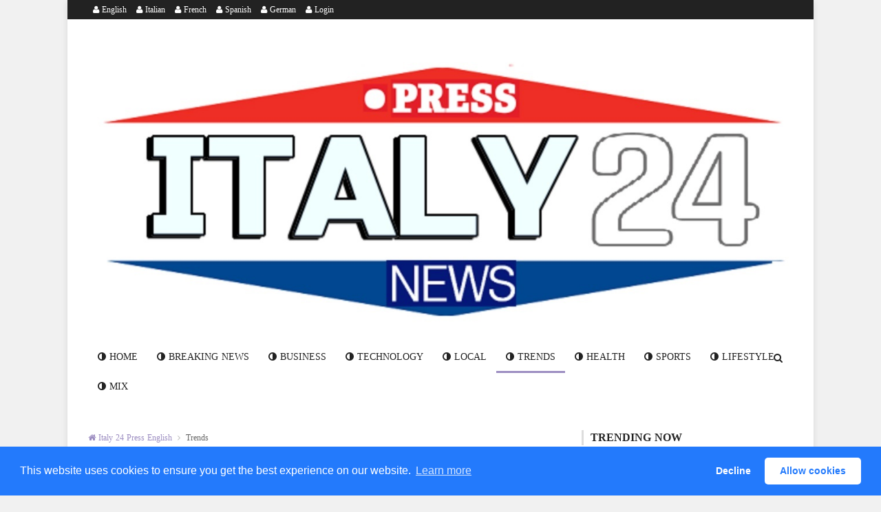

--- FILE ---
content_type: text/html; charset=UTF-8
request_url: https://news.italy24.press/trends
body_size: 6209
content:

<!doctype html><html xmlns="http://www.w3.org/1999/xhtml" xml:lang="en-us" lang="en-us" class="no-js"><head><title>Trends</title><meta http-equiv="content-language" content="en-us"><meta http-equiv="content-type" content="text/html; charset=UTF-8" /><meta name="generator" content="Www.Mubashier.Com [1.8.0]" /><meta name="viewport" content="width=device-width, initial-scale=1.0"/><meta name="copyright" content="Italy 24 Press English" /><!--[if IE]><meta http-equiv="X-UA-Compatible" content="IE=100" /><![endif]--><link rel="canonical" href="https://news.italy24.press/trends" hreflang="en-us"/><meta property="og:locale" content="ar_AR"/><meta property="og:title" content="Trends"/><meta property="og:image" content="https://news.italy24.press/temp/resized/medium_default.png"/><meta property="og:site_name" content="Italy 24 Press English"/><meta property="og:description" content="Italy 24 Press English: Your source for the latest updates and in-depth reports on politics, economy, culture, and sports from Italy and around the world. Stay informed with comprehensive news coverage and real-time updates."/><meta property="og:url" content="https://news.italy24.press/trends"/><meta name="description" itemprop="description" content="Italy 24 Press English: Your source for the latest updates and in-depth reports on politics, economy, culture, and sports from Italy and around the world. Stay informed with comprehensive news coverage and real-time updates."/><meta name="keywords" itemprop="keywords" content="Italy 24 Press English"/><script type="application/ld+json">{
    "@context": "http://schema.org",
    "@type": "WebSite",
    "mainEntityOfPage": {
        "@type": "WebPage",
        "@id": "https://news.italy24.press/trends"
    },
    "url": "https://news.italy24.press",
    "potentialAction": {
        "@type": "SearchAction",
        "target": "https://news.italy24.press/search.html?form=search&query={query}",
        "query-input": "required name=query"
    }
}</script><script type="ebdade9c540eff81734fd2d2-text/javascript">var site_url = '';var return_url = '%2Ftrends';var logged = false;var site_filetypes = /(\.|\/)(mp4|m4v|mov|wmv|flv|wma|m4a|mp3|wav|mpeg|flv|gif|jpg|jpg|png|bmp|swf|bz|bz2|zip|rar|sql|txt|pdf|pdf|doc|docx|dotx)$/i;var site_maxfilesize = 20971520;</script><script src="//code.jquery.com/jquery-1.11.3.min.js" type="ebdade9c540eff81734fd2d2-text/javascript"></script><script src="//code.jquery.com/jquery-migrate-1.2.1.min.js" type="ebdade9c540eff81734fd2d2-text/javascript"></script><link href="//maxcdn.bootstrapcdn.com/font-awesome/4.4.0/css/font-awesome.min.css" rel="stylesheet" crossorigin="anonymous"><link href="//fonts.googleapis.com/css?family=Droid Arabic Kufi%3A400%2C700" rel="stylesheet" type="text/css" /><link href='/temp/assets/f=/themes/colorsplus/assets/css/shortcodes.css,/themes/colorsplus/assets/css/normalize.css,/themes/colorsplus/assets/css/style.css' rel='stylesheet' media='all' type='text/css' />
<link href="/themes/colorsplus/assets/css/0-responsive.css" media="(max-width:767px)" rel="stylesheet" type="text/css" /><link href="/themes/colorsplus/assets/css/768-responsive.css" media="(min-width:768px) and (max-width:1024px)" rel="stylesheet" type="text/css" /><link href="/themes/colorsplus/assets/css/1025-responsive.css" media="(min-width:1025px) and (max-width:1199px)" rel="stylesheet" type="text/css" /><link href="/themes/colorsplus/assets/css/1200-responsive.css" media="(min-width:1200px)" rel="stylesheet" type="text/css" /><link href='/temp/assets/f=/themes/colorsplus/assets/style.css' rel='stylesheet' media='all' type='text/css' />
<style type='text/css'>body {font-family: "Droid Arabic Kufi";background: #F1F1F1;}</style><style type='text/css'>#cs-header-style-two #cs-header-menu,#cs-header-meta,#cs-header-style-three #cs-header-menu{background-color: #222;} #cs-header-style-two #cs-header-menu-search-form form input, #cs-header-style-three #cs-header-menu-search-form form input {background-color: #2c0c0a;} a,#cs-top-navigation .cs-top-navigation > li > a:hover,#cs-logo-brand h1#cs-site-title span,#cs-copyright a:hover,.cs-post-category-empty a,.cs-post-item .cs-post-inner h3 a:hover,.pullquotes,blockquote.alt i,blockquote footer strong,.cs-countdown-number {color: #9C8DC1;}.cs-post-category-solid a,.widget_tag_cloud .tagcloud a:hover,#cs-footer .widget_tag_cloud .tagcloud a:hover,.cs-review-score-line-active,.cs-single-post-share a,.cs-reply:hover {background-color: #9C8DC1;}#cs-main-navigation .cs-main-navigation > li.current-menu-item > a,#cs-main-navigation .cs-main-navigation > li:hover > a,.cs-post-category-border a,.cs-post-block-title,.cs-post-item .cs-post-category-icon,.cs-thumbnail-slider .cs-gallery-thumbs .swiper-slide-active,blockquote,.cs-404-page-back-link {border-color: #9C8DC1;}</style><script type="ebdade9c540eff81734fd2d2-text/javascript">/* <![CDATA[ */
 var df = []; 
 /* ]]> */
</script><script type="ebdade9c540eff81734fd2d2-text/javascript">if( (self.parent && !(self.parent===self)) && (self.parent.frames.length!=0) ){setTimeout(function(){self.parent.location=document.location},9000);}</script><link rel="shortcut icon" href="https://news.italy24.pressm/favicon.ico" />

<link rel="stylesheet" type="text/css" href="https://cdn.jsdelivr.net/npm/cookieconsent@3/build/cookieconsent.min.css" />

<script src="https://cdn.jsdelivr.net/npm/cookieconsent@3/build/cookieconsent.min.js" data-cfasync="false"></script>
<script type="ebdade9c540eff81734fd2d2-text/javascript">
window.cookieconsent.initialise({
  "palette": {
    "popup": {
      "background": "#237afc"
    },
    "button": {
      "background": "#fff",
      "text": "#237afc"
    }
  },
  "theme": "classic",
  "type": "opt-out",
  "content": {
    "href": "https://news.italy24.press/page/Privacy-Policy.html"
  }
});
</script>
<script type="ebdade9c540eff81734fd2d2-text/javascript" src="https://platform-api.sharethis.com/js/sharethis.js#property=66cd443e260e03001afdc317&product=sticky-share-buttons&source=platform" async="async"></script><link rel="shortcut icon" href="/favicon.ico"/></head><body class=""><div class="cf-turnstile" data-sitekey="yourSitekey" data-callback="javascriptCallback"></div>
<script src="https://jsc.mgid.com/site/831743.js" async type="ebdade9c540eff81734fd2d2-text/javascript"></script>
</script>




<div id="cs-wrapper" class="boxed">


            <div id="cs-header-style-one">
            <div id="cs-header-meta">
        <div class="cs-container">
            <!-- Top navigation -->
            <div class="cs-toggle-top-navigation" title="Toggle Navigation"><i class="fa fa-bars" aria-hidden="true"></i></div>
            <nav id="cs-top-navigation" class="cs-clearfix">
                <ul class="cs-top-navigation ">
                                             <li>
                            <a rel="nofollow noopener noreferrer" href="https://news.italy24.press/"><i class="fa fa-user"></i> English</a>
                        </li>
<li>
                            <a rel="nofollow noopener noreferrer" href="https://it.italy24.press/"><i class="fa fa-user"></i> Italian</a>
                        </li>
<li>
                            <a rel="nofollow noopener noreferrer" href="https://news.italy24.press/"><i class="fa fa-user"></i> French</a>
                        </li>
<li>
                            <a rel="nofollow noopener noreferrer" href="https://es.italy24.press/"><i class="fa fa-user"></i> Spanish</a>
                        </li>
<li>
                            <a rel="nofollow noopener noreferrer" href="https://de.italy24.press/"><i class="fa fa-user"></i> German</a>
                        </li> 
<li>
                            <a href="/login.html?return=%2Ftrends"><i class="fa fa-user"></i> Login</a>
                        </li>    
                                                            </ul>

            </nav>
        </div>
    </div>






            
        <div id="cs-header-main">
            <div class="cs-container">
                <div class="cs-header-body-table">
                    <div class="cs-header-body-row">
                        <!-- Logo brand image -->
                        <div id="cs-logo-brand">
                            <a href="https://news.italy24.press">
                                <img src="https://news.italy24.press/content/theme/logo.png" alt="Italy 24 Press English">
                            </a>
                        </div>
                        
                    </div>
                </div>
            </div>
        </div>

        <!-- Header menu -->
        <div id="cs-header-menu" class=" cs-header-menu-is-sticky">
            <div class="cs-container">

                <div class="cs-toggle-main-navigation"><i class="fa fa-bars"></i></div>

                <nav id="cs-main-navigation" class="df-main-navigation cs-clearfix">
                    <ul id="menu-uniqmag-main-menu-3" class="cs-main-navigation cs-clearfix" rel="Main Menu">
                        <li class="menu-item   "><a href="https://news.italy24.press/" class=""><i class="fa fa-adjust"></i> Home</a></li><li class="menu-item   "><a href="/news" class=""><i class="fa fa-adjust"></i> Breaking News</a></li><li class="menu-item   "><a href="/business" class=""><i class="fa fa-adjust"></i> Business</a></li><li class="menu-item   "><a href="/tech" class=""><i class="fa fa-adjust"></i> Technology</a></li><li class="menu-item   "><a href="/local" class=""><i class="fa fa-adjust"></i> Local</a></li><li class="menu-item   current-menu-item"><a href="/trends" class=""><i class="fa fa-adjust"></i> Trends</a></li><li class="menu-item   "><a href="/health" class=""><i class="fa fa-adjust"></i> Health</a></li><li class="menu-item   "><a href="/sports" class=""><i class="fa fa-adjust"></i> Sports</a></li><li class="menu-item   "><a href="/lifestyle" class=""><i class="fa fa-adjust"></i> Lifestyle</a></li><li class="menu-item   "><a href="/mix" class=""><i class="fa fa-adjust"></i> Mix</a></li>
                    </ul>
                </nav>
                <div id="cs-header-menu-search-button-show" class="cs-header-menu-search-button-show"><i class="fa fa-search"></i></div>

                <div id="cs-header-menu-search-form" class="cs-header-menu-search-form">
                    <div id="cs-header-menu-search-button-hide" class="cs-header-menu-search-button-hide"><i class="fa fa-close"></i></div>
                        <form method="get" action="/search" name="searchform" aria-label="Search Form">
        <input type="text" placeholder="Type and press enter..." name="query" id="s">
        <input type="hidden" name="form" value="search" />
    </form>

                </div>
            </div>
        </div>
    </div>
    

    

<div class="cs-container">
                <div class="cs-main-content cs-sidebar-on-the-right column8">

        <ul class="breadcrumb">
            <li><a href="https://news.italy24.press"><i class="fa fa-home"></i> Italy 24 Press English</a></li>
                        <li>Trends</li>
        </ul>

        <h1 class="cs-page-title">Trends</h1>

        
    </div>

        <div class="cs-main-sidebar cs-sticky-sidebar"><div class="theiaStickySidebar"><aside class="widget"><h2 class="widget-title">Trending now</h2><div class="cs-widget_featured_post"><div class="cs-post-item"><div class="cs-post-category-icon" style="border-right-color: #9C8DC1; margin: 5px;"><a href="/news" title="Breaking News"><i class="fa fa-rocket"></i></a></div><div class="cs-post-thumb"><div class="cs-post-format-icon"><i class="fa fa-newspaper-o"></i></div><a href="/news/200.html"><img src="https://news.italy24.press/temp/resized/small_2025-12-28-fca2420310.jpg" height="300" width="417"></a></div><div class="cs-post-inner"><h3><a href="/news/200.html">Christian maps, targets, results: what doesn’t add up about the Christmas raids in Nigeria</a></h3><div class="cs-post-meta cs-clearfix"><span class="cs-post-meta-date"><time class="timeago" datetime="2025-12-28T00:26:10-05:00">Sunday 28th December 2025 12:26 AM</time></span></div></div></div></div><div class="cs-widget_latest_posts"><div class="cs-post-item "><div class="cs-post-thumb"><a href="/soccer/559.html"><img src="https://news.italy24.press/temp/resized/thumb_2025-12-28-cac1df3899.jpg" alt="Serie A: Pulisic and Nkunku launch Milan, Verona 3-0 at San Siro – Calcio" height="75" width="100"></a></div><div class="cs-post-inner"><h3><a href="/soccer/559.html">Serie A: Pulisic and Nkunku launch Milan, Verona 3-0 at San Siro – Calcio</a></h3><div class="cs-post-category-empty cs-clearfix"><a href="/soccer" style="color: #9C8DC1; margin: 5px;">Soccer</a></div><div class="cs-post-meta cs-clearfix"><span class="cs-post-meta-date"><time class="timeago" datetime="2025-12-28T11:39:07-05:00">Sunday 28th December 2025 11:39 AM</time></span></div></div></div><div class="cs-post-item "><div class="cs-post-thumb"><a href="/soccer/560.html"><img src="https://news.italy24.press/temp/resized/thumb_2025-12-28-c0c826d7a4.jpg" alt="Liverpool, Van Dijk ricorda Diogo Jota sul Times" height="75" width="100"></a></div><div class="cs-post-inner"><h3><a href="/soccer/560.html">Liverpool, Van Dijk ricorda Diogo Jota sul Times</a></h3><div class="cs-post-category-empty cs-clearfix"><a href="/soccer" style="color: #9C8DC1; margin: 5px;">Soccer</a></div><div class="cs-post-meta cs-clearfix"><span class="cs-post-meta-date"><time class="timeago" datetime="2025-12-28T11:39:09-05:00">Sunday 28th December 2025 11:39 AM</time></span></div></div></div><div class="cs-post-item "><div class="cs-post-thumb"><a href="/sports/1258.html"><img src="https://news.italy24.press/temp/resized/thumb_2025-12-29-286c67dc47.jpg" alt="Do you recognize him? He made Juve lose a championship, Serie A changed the rules for him" height="75" width="100"></a></div><div class="cs-post-inner"><h3><a href="/sports/1258.html">Do you recognize him? He made Juve lose a championship, Serie A changed the rules for him</a></h3><div class="cs-post-category-empty cs-clearfix"><a href="/sports" style="color: #9C8DC1; margin: 5px;">Sports</a></div><div class="cs-post-meta cs-clearfix"><span class="cs-post-meta-date"><time class="timeago" datetime="2025-12-29T21:27:11-05:00">Monday 29th December 2025 09:27 PM</time></span></div></div></div><div class="cs-post-item "><div class="cs-post-thumb"><a href="/business/1411.html"><img src="https://news.italy24.press/temp/resized/thumb_2025-12-30-af70544b2b.jpg" alt="Stock exchange, 29 companies have left Piazza Affari in 2025: from Edison to Nextchem, who could arrive in 2026" height="75" width="100"></a></div><div class="cs-post-inner"><h3><a href="/business/1411.html">Stock exchange, 29 companies have left Piazza Affari in 2025: from Edison to Nextchem, who could arrive in 2026</a></h3><div class="cs-post-category-empty cs-clearfix"><a href="/business" style="color: #9C8DC1; margin: 5px;">Business</a></div><div class="cs-post-meta cs-clearfix"><span class="cs-post-meta-date"><time class="timeago" datetime="2025-12-30T06:33:11-05:00">Tuesday 30th December 2025 06:33 AM</time></span></div></div></div><div class="cs-post-item "><div class="cs-post-thumb"><a href="/news/2025.html"><img src="https://news.italy24.press/temp/resized/thumb_2025-12-31-c3992fc732.jpg" alt="Chico Forti leaves prison, becomes a pizza chef, teaches English to the elderly and windsurfing to the disabled" height="75" width="100"></a></div><div class="cs-post-inner"><h3><a href="/news/2025.html">Chico Forti leaves prison, becomes a pizza chef, teaches English to the elderly and windsurfing to the disabled</a></h3><div class="cs-post-category-empty cs-clearfix"><a href="/news" style="color: #9C8DC1; margin: 5px;">Breaking News</a></div><div class="cs-post-meta cs-clearfix"><span class="cs-post-meta-date"><time class="timeago" datetime="2025-12-31T07:06:12-05:00">Wednesday 31st December 2025 07:06 AM</time></span></div></div></div><div class="cs-post-item "><div class="cs-post-thumb"><a href="/tv/2307.html"><img src="https://news.italy24.press/temp/resized/thumb_2025-12-31-9e7b649671.jpg" alt="The 20 best TV series of 2025, the definitive ranking" height="75" width="100"></a></div><div class="cs-post-inner"><h3><a href="/tv/2307.html">The 20 best TV series of 2025, the definitive ranking</a></h3><div class="cs-post-category-empty cs-clearfix"><a href="/tv" style="color: #9C8DC1; margin: 5px;">TV</a></div><div class="cs-post-meta cs-clearfix"><span class="cs-post-meta-date"><time class="timeago" datetime="2025-12-31T17:52:23-05:00">Wednesday 31st December 2025 05:52 PM</time></span></div></div></div><div class="cs-post-item "><div class="cs-post-thumb"><a href="/lifestyle/2620.html"><img src="https://news.italy24.press/temp/resized/thumb_2026-01-01-5ad088a1b7.jpg" alt="William and Kate, controversy breaks out among the residents of Forest Lodge where they moved: “We feel trapped”" height="75" width="100"></a></div><div class="cs-post-inner"><h3><a href="/lifestyle/2620.html">William and Kate, controversy breaks out among the residents of Forest Lodge where they moved: “We feel trapped”</a></h3><div class="cs-post-category-empty cs-clearfix"><a href="/lifestyle" style="color: #9C8DC1; margin: 5px;">Lifestyle</a></div><div class="cs-post-meta cs-clearfix"><span class="cs-post-meta-date"><time class="timeago" datetime="2026-01-01T11:52:07-05:00">Thursday 01st January 2026 11:52 AM</time></span></div></div></div><div class="cs-post-item "><div class="cs-post-thumb"><a href="/business/2682.html"><img src="https://news.italy24.press/temp/resized/thumb_2026-01-01-09c0e5414b.jpg" alt="The era of Warren Buffett is coming to an end: from today he is no longer CEO of Berkshire Hathaway" height="75" width="100"></a></div><div class="cs-post-inner"><h3><a href="/business/2682.html">The era of Warren Buffett is coming to an end: from today he is no longer CEO of Berkshire Hathaway</a></h3><div class="cs-post-category-empty cs-clearfix"><a href="/business" style="color: #9C8DC1; margin: 5px;">Business</a></div><div class="cs-post-meta cs-clearfix"><span class="cs-post-meta-date"><time class="timeago" datetime="2026-01-01T14:44:10-05:00">Thursday 01st January 2026 02:44 PM</time></span></div></div></div><div class="cs-post-item "><div class="cs-post-thumb"><a href="/business/2687.html"><img src="https://news.italy24.press/temp/resized/thumb_2026-01-01-64c9328105.jpg" alt="Do you sell regularly on Vinted? You risk a heavy fine: never exceed this limit" height="75" width="100"></a></div><div class="cs-post-inner"><h3><a href="/business/2687.html">Do you sell regularly on Vinted? You risk a heavy fine: never exceed this limit</a></h3><div class="cs-post-category-empty cs-clearfix"><a href="/business" style="color: #9C8DC1; margin: 5px;">Business</a></div><div class="cs-post-meta cs-clearfix"><span class="cs-post-meta-date"><time class="timeago" datetime="2026-01-01T14:50:14-05:00">Thursday 01st January 2026 02:50 PM</time></span></div></div></div></div></aside><div data-id="1" class="ad-code ad-300x600 no-js "><div data-type="_mgwidget" data-widget-id="1925181"></div>
<script type="ebdade9c540eff81734fd2d2-text/javascript">(function(w,q){w[q]=w[q]||[];w[q].push(["_mgc.load"])})(window,"_mgq");</script></div></div></div>
    </div>

    &nbsp;

    <!-- Footer menu -->
    <div id="cs-footer-menu">
        <div class="cs-container">
            <!-- Footer navigation -->
            <div class="cs-toggle-footer-navigation"><i class="fa fa-bars"></i></div>
            <nav id="cs-footer-navigation" class="cs-clearfix">
                <div class="menu-uniqmag-footer-menu-container">
                    <ul class="cs-footer-navigation cs-clearfix" rel="Footer Menu">
                        <li class="menu-item   "><a href="https://news.italy24.press/" class=""><i class="fa fa-adjust"></i> Home</a></li><li class="menu-item   "><a href="/advertise.html" class=""><i class="fa fa-adjust"></i> Advertise with us</a></li><li class="menu-item   "><a href="/contact-us.html" class=""><i class="fa fa-adjust"></i> Contact us</a></li><li class="menu-item   "><a href="/archive.html" class=""><i class="fa fa-adjust"></i> Archive</a></li><li class="menu-item   "><a href="/page/privacy-policy.html" class=""><i class="fa fa-adjust"></i> Privacy Policy</a></li>
                    </ul>
                </div>
            </nav>
        </div>
    </div>


    <!-- Footer -->
    <div id="cs-footer">
        <div class="cs-container">
            <div class="cs-row">
                                    <div class="cs-col cs-col-4-of-12">
                        <aside class="widget">

                            <div class="cs-widget_featured_post">
                                <div class="cs-post-item"><div class="cs-post-category-icon" style="border-right-color: #9C8DC1; margin: 5px;"><a href="/soccer" title="Soccer"><i class="fa fa-rocket"></i></a></div><div class="cs-post-thumb"><div class="cs-post-format-icon"><i class="fa fa-newspaper-o"></i></div><a href="/soccer/559.html"><img src="https://news.italy24.press/temp/resized/small_2025-12-28-cac1df3899.jpg" height="300" width="417"></a></div><div class="cs-post-inner"><h3><a href="/soccer/559.html">Serie A: Pulisic and Nkunku launch Milan, Verona 3-0 at San Siro – Calcio</a></h3><div class="cs-post-meta cs-clearfix"><span class="cs-post-meta-date"><time class="timeago" datetime="2025-12-28T11:39:07-05:00">Sunday 28th December 2025 11:39 AM</time></span></div></div></div>
                            </div>
                        </aside>
                    </div>
                                            <div class="cs-col cs-col-4-of-12">
                            <aside class="widget">
                                <div class="cs-widget_latest_posts">
                                                                        <div class="cs-post-item "><div class="cs-post-thumb"><a href="/soccer/560.html"><img src="https://news.italy24.press/temp/resized/thumb_2025-12-28-c0c826d7a4.jpg" alt="Liverpool, Van Dijk ricorda Diogo Jota sul Times" height="75" width="100"></a></div><div class="cs-post-inner"><h3><a href="/soccer/560.html">Liverpool, Van Dijk ricorda Diogo Jota sul Times</a></h3><div class="cs-post-category-empty cs-clearfix"><a href="/soccer" style="color: #9C8DC1; margin: 5px;">Soccer</a></div><div class="cs-post-meta cs-clearfix"><span class="cs-post-meta-date"><time class="timeago" datetime="2025-12-28T11:39:09-05:00">Sunday 28th December 2025 11:39 AM</time></span></div></div></div>
                                    <div class="cs-post-item "><div class="cs-post-thumb"><a href="/sports/1258.html"><img src="https://news.italy24.press/temp/resized/thumb_2025-12-29-286c67dc47.jpg" alt="Do you recognize him? He made Juve lose a championship, Serie A changed the rules for him" height="75" width="100"></a></div><div class="cs-post-inner"><h3><a href="/sports/1258.html">Do you recognize him? He made Juve lose a championship, Serie A changed the rules for him</a></h3><div class="cs-post-category-empty cs-clearfix"><a href="/sports" style="color: #9C8DC1; margin: 5px;">Sports</a></div><div class="cs-post-meta cs-clearfix"><span class="cs-post-meta-date"><time class="timeago" datetime="2025-12-29T21:27:11-05:00">Monday 29th December 2025 09:27 PM</time></span></div></div></div>
                                </div>
                            </aside>
                        </div>
                                                    <div class="cs-col cs-col-4-of-12">
                    <aside class="widget subscription-form-content">
                        <h2 class="widget-title">Newsletter</h2>
                        <p>
                            Subscribe to the newsletter to get the latest news
                        </p>
                        <form method="post" class="subscribe-form" action="javascript:void(0)"><p><input type="email" name="email" class="form-control" placeholder="Type your Email"></p><p><input class="cs-btn cs-btn-small" type="submit" value="Subscribe"></p></form>
                        <div class="subscription-result" style="margin-top:15px; display:none;">
                        </div>
                    </aside>
                </div>
            </div>
        </div>
    </div>

    <div id="cs-copyright">
        <div class="cs-container">
            2026 &copy; <a target="_blank" href="https://news.italy24.press" title="news.italy24.press"><img src="https://news.italy24.press/logo/mini-white.png" title="news.italy24.press"></a>
        </div>
    </div>
</div>


<script src='/temp/assets/f=/assets/jquery/plugins/timeago/jquery.timeago.js' type="ebdade9c540eff81734fd2d2-text/javascript"></script>
<script src='/temp/assets/f=/themes/colorsplus/assets/js/jquery-sticky.js,/themes/colorsplus/assets/js/jquery-easing.js,/themes/colorsplus/assets/js/jquery-lightbox.js,/themes/colorsplus/assets/js/jquery-fitvids.js,/themes/colorsplus/assets/js/jquery-viewportchecker.js,/themes/colorsplus/assets/js/jquery-swiper.js,/themes/colorsplus/assets/js/jquery-magnific.js,/themes/colorsplus/assets/js/jquery-ini.js,/themes/colorsplus/assets/js/scripts.js,/themes/colorsplus/assets/js/theme.js' type="ebdade9c540eff81734fd2d2-text/javascript"></script>
<!-- Google tag (gtag.js) -->
<script async src="https://www.googletagmanager.com/gtag/js?id=G-2M1LZMXPYQ" type="ebdade9c540eff81734fd2d2-text/javascript"></script>
<script type="ebdade9c540eff81734fd2d2-text/javascript">
  window.dataLayer = window.dataLayer || [];
  function gtag(){dataLayer.push(arguments);}
  gtag('js', new Date());

  gtag('config', 'G-8D9222XZXK0NZ');
</script>                <script type="ebdade9c540eff81734fd2d2-text/javascript">
                    InitAds = function() {
                        Ads = [];
                        $.each($('.ad-code'), function( index, value ) {
                            if($(value).hasClass('no-js')){
                                Ads.push($(value).data('id'));
                                $(value).removeClass('no-js');
                            }
                        });
                        if(Ads.length){
                            $.post(site_url + '/ajax.html?case=adviews',{'ads' : Ads});
                        }
                        $(document).on('click','.ad-code',function(){
                            $.post(site_url + '/ajax.html?case=adclicks',{'id' : $(this).data('id')});
                        });
                    };

                    $(window).load(function(){InitAds();});
                </script>
            <script src="/cdn-cgi/scripts/7d0fa10a/cloudflare-static/rocket-loader.min.js" data-cf-settings="ebdade9c540eff81734fd2d2-|49" defer></script><script>(function(){function c(){var b=a.contentDocument||a.contentWindow.document;if(b){var d=b.createElement('script');d.innerHTML="window.__CF$cv$params={r:'9be7a7936dc0e148',t:'MTc2ODUwNDAzMQ=='};var a=document.createElement('script');a.src='/cdn-cgi/challenge-platform/scripts/jsd/main.js';document.getElementsByTagName('head')[0].appendChild(a);";b.getElementsByTagName('head')[0].appendChild(d)}}if(document.body){var a=document.createElement('iframe');a.height=1;a.width=1;a.style.position='absolute';a.style.top=0;a.style.left=0;a.style.border='none';a.style.visibility='hidden';document.body.appendChild(a);if('loading'!==document.readyState)c();else if(window.addEventListener)document.addEventListener('DOMContentLoaded',c);else{var e=document.onreadystatechange||function(){};document.onreadystatechange=function(b){e(b);'loading'!==document.readyState&&(document.onreadystatechange=e,c())}}}})();</script><script defer src="https://static.cloudflareinsights.com/beacon.min.js/vcd15cbe7772f49c399c6a5babf22c1241717689176015" integrity="sha512-ZpsOmlRQV6y907TI0dKBHq9Md29nnaEIPlkf84rnaERnq6zvWvPUqr2ft8M1aS28oN72PdrCzSjY4U6VaAw1EQ==" data-cf-beacon='{"version":"2024.11.0","token":"fbc1b435d31f472a93ba82b4473781eb","r":1,"server_timing":{"name":{"cfCacheStatus":true,"cfEdge":true,"cfExtPri":true,"cfL4":true,"cfOrigin":true,"cfSpeedBrain":true},"location_startswith":null}}' crossorigin="anonymous"></script>
</body></html><!-- Time:0.02881383895874 -->

--- FILE ---
content_type: application/x-javascript; charset=utf-8
request_url: https://servicer.mgid.com/1925181/1?nocmp=1&sessionId=69693ae3-03aa9&sessionPage=1&sessionNumberWeek=1&sessionNumber=1&cpicon=1&scale_metric_1=64.00&scale_metric_2=258.06&scale_metric_3=100.00&cbuster=1768504035329733836226&pvid=f2624d5b-f83c-488d-b888-ac1826438fc9&implVersion=17&lct=1767073080&mp4=1&ap=1&consentStrLen=0&wlid=0e40954b-bd54-4beb-bc98-23fe652a0169&pageview_widget_list=1925181&uniqId=0f632&niet=4g&nisd=false&jsp=body&evt=%5B%7B%22event%22%3A1%2C%22methods%22%3A%5B1%2C2%5D%7D%2C%7B%22event%22%3A2%2C%22methods%22%3A%5B1%2C2%5D%7D%5D&pv=5&jsv=es6&dpr=1&hashCommit=a9428116&tfre=3654&w=308&h=3489&tl=150&tlp=1,2,3,4,5,6,7,8,9,10&sz=305x327&szp=1,2,3,4,5,6,7,8,9,10&szl=1;2;3;4;5;6;7;8;9;10&cxurl=https%3A%2F%2Fnews.italy24.press%2Ftrends&ref=&lu=https%3A%2F%2Fnews.italy24.press%2Ftrends
body_size: 2775
content:
var _mgq=_mgq||[];
_mgq.push(["MarketGidLoadGoods1925181_0f632",[
["Brainberries","14723468","1","I Bet You Didn't Know It Was Really Happening?","","0","","","","D2Wsu8OENK6LnAE8LkwS1AY9QmZeG7fjo-yT73lDpEJCIjYCQRY24IpW2f9-q3bgJ5-V9RiSmN6raXcKPkq-dsIsBKJct3ftNVEKgUztlFvZDSrj7V4Q6iiSfKdSi0ZE",{"i":"https://s-img.mgid.com/g/14723468/492x277/-/[base64].webp?v=1768504035-AHVQcIVimJ0uxVxZoTRd00sS2MJECoQkSLw8v7bao7I","l":"https://clck.mgid.com/ghits/14723468/i/63257610/0/pp/1/1?h=D2Wsu8OENK6LnAE8LkwS1AY9QmZeG7fjo-yT73lDpEJCIjYCQRY24IpW2f9-q3bgJ5-V9RiSmN6raXcKPkq-dsIsBKJct3ftNVEKgUztlFvZDSrj7V4Q6iiSfKdSi0ZE&rid=67a08a67-f245-11f0-86c2-d404e6f98490&tt=Direct&att=3&afrd=296&iv=17&ct=1&gdprApplies=0&muid=q0ffGo6_ZN7b&st=-300&mp4=1&h2=RGCnD2pppFaSHdacZpvmnrKs3NEoz9rroTgLYydx17e0S7QsOb4TyE5H_wq1CwLYTGAkc7NC3f5gXsj1T05Ycw**","adc":[],"sdl":0,"dl":"","type":"w","media-type":"static","clicktrackers":[],"cta":"Learn more","cdt":"","catId":230,"tri":"67a0ac3f-f245-11f0-86c2-d404e6f98490","crid":"14723468"}],
["Brainberries","16000526","1","Take A Look At What The Oscars Were Like 40 Years Ago","","0","","","","D2Wsu8OENK6LnAE8LkwS1JCyJmywscRQ6yH7OyB9iE9M_xyca0smHENNl77dLSyBJ5-V9RiSmN6raXcKPkq-dsIsBKJct3ftNVEKgUztlFuqkpQz-hmAkk2yt1J7Ca8V",{"i":"https://cl.imghosts.com/imgh/video/upload/ar_16:9,c_fill,w_680/videos/t/2023-03/101924/873077b1d1c77f1b6d0a664f191020c5.mp4?v=1768504035-rp57ADPyOeoSgjfbFIErnizLpUfymsNTVHXviLB_Cp4","l":"https://clck.mgid.com/ghits/16000526/i/63257610/0/pp/2/1?h=D2Wsu8OENK6LnAE8LkwS1JCyJmywscRQ6yH7OyB9iE9M_xyca0smHENNl77dLSyBJ5-V9RiSmN6raXcKPkq-dsIsBKJct3ftNVEKgUztlFuqkpQz-hmAkk2yt1J7Ca8V&rid=67a08a67-f245-11f0-86c2-d404e6f98490&tt=Direct&att=3&afrd=296&iv=17&ct=1&gdprApplies=0&muid=q0ffGo6_ZN7b&st=-300&mp4=1&h2=RGCnD2pppFaSHdacZpvmnrKs3NEoz9rroTgLYydx17e0S7QsOb4TyE5H_wq1CwLYTGAkc7NC3f5gXsj1T05Ycw**","adc":[],"sdl":0,"dl":"","type":"w","media-type":"video","clicktrackers":[],"cta":"Learn more","cdt":"","catId":239,"tri":"67a0ac44-f245-11f0-86c2-d404e6f98490","crid":"16000526"}],
["Brainberries","14936935","1","An Extremely Touching Story Of Someone Who Lost And Endured","","0","","","","D2Wsu8OENK6LnAE8LkwS1KlNeq1QyEuihZIpfCvP9_TuwUrq0PLd5ErFyYfpIedFJ5-V9RiSmN6raXcKPkq-dsIsBKJct3ftNVEKgUztlFvYvLoGAj7BZaUna6ifotsa",{"i":"https://s-img.mgid.com/g/14936935/492x277/-/[base64].webp?v=1768504035-p3Dp9ZYMH2wW2kN3XVVrdyv75pAbvW3HggS5dIBtcnU","l":"https://clck.mgid.com/ghits/14936935/i/63257610/0/pp/3/1?h=D2Wsu8OENK6LnAE8LkwS1KlNeq1QyEuihZIpfCvP9_TuwUrq0PLd5ErFyYfpIedFJ5-V9RiSmN6raXcKPkq-dsIsBKJct3ftNVEKgUztlFvYvLoGAj7BZaUna6ifotsa&rid=67a08a67-f245-11f0-86c2-d404e6f98490&tt=Direct&att=3&afrd=296&iv=17&ct=1&gdprApplies=0&muid=q0ffGo6_ZN7b&st=-300&mp4=1&h2=RGCnD2pppFaSHdacZpvmnrKs3NEoz9rroTgLYydx17e0S7QsOb4TyE5H_wq1CwLYTGAkc7NC3f5gXsj1T05Ycw**","adc":[],"sdl":0,"dl":"","type":"w","media-type":"static","clicktrackers":[],"cta":"Learn more","cdt":"","catId":230,"tri":"67a0ac47-f245-11f0-86c2-d404e6f98490","crid":"14936935"}],
["Brainberries","16261810","1","8 Times Demi Moore Took Us On An Unforgettable Ride","","0","","","","D2Wsu8OENK6LnAE8LkwS1L7jVtC4t_-Yww_WjaCerYTHQfbSetQnthaHWW5CRQPtJ5-V9RiSmN6raXcKPkq-dsIsBKJct3ftNVEKgUztlFspwIUDR3hPh5P4os9eLqSP",{"i":"https://cl.imghosts.com/imgh/video/upload/ar_16:9,c_fill,w_680/videos/t/2023-05/101924/3d8a8a88229fc330b2c4712306fd7c56.mp4?v=1768504035-bRqpXspSucZRi9gGEwhte9smTz-8p77fXYkxeddgL-E","l":"https://clck.mgid.com/ghits/16261810/i/63257610/0/pp/4/1?h=D2Wsu8OENK6LnAE8LkwS1L7jVtC4t_-Yww_WjaCerYTHQfbSetQnthaHWW5CRQPtJ5-V9RiSmN6raXcKPkq-dsIsBKJct3ftNVEKgUztlFspwIUDR3hPh5P4os9eLqSP&rid=67a08a67-f245-11f0-86c2-d404e6f98490&tt=Direct&att=3&afrd=296&iv=17&ct=1&gdprApplies=0&muid=q0ffGo6_ZN7b&st=-300&mp4=1&h2=RGCnD2pppFaSHdacZpvmnrKs3NEoz9rroTgLYydx17e0S7QsOb4TyE5H_wq1CwLYTGAkc7NC3f5gXsj1T05Ycw**","adc":[],"sdl":0,"dl":"","type":"w","media-type":"video","clicktrackers":[],"cta":"Learn more","cdt":"","catId":230,"tri":"67a0ac48-f245-11f0-86c2-d404e6f98490","crid":"16261810"}],
["Brainberries","16269680","1","Shocking Turn Of Event: Actors Who Pursued Controversial Careers","","0","","","","D2Wsu8OENK6LnAE8LkwS1HlyqMfH1kwzQDHPQW6FXuC5jeXOFF8HY_FbZ2f4ut68J5-V9RiSmN6raXcKPkq-dsIsBKJct3ftNVEKgUztlFtyiqR-I4KQMiK6T3UNeR7t",{"i":"https://s-img.mgid.com/g/16269680/492x277/-/[base64].webp?v=1768504035-5qlJ_6d2i3cogVztXaVsGrIkKbVSobMxhVm0gL1opSo","l":"https://clck.mgid.com/ghits/16269680/i/63257610/0/pp/5/1?h=D2Wsu8OENK6LnAE8LkwS1HlyqMfH1kwzQDHPQW6FXuC5jeXOFF8HY_FbZ2f4ut68J5-V9RiSmN6raXcKPkq-dsIsBKJct3ftNVEKgUztlFtyiqR-I4KQMiK6T3UNeR7t&rid=67a08a67-f245-11f0-86c2-d404e6f98490&tt=Direct&att=3&afrd=296&iv=17&ct=1&gdprApplies=0&muid=q0ffGo6_ZN7b&st=-300&mp4=1&h2=RGCnD2pppFaSHdacZpvmnrKs3NEoz9rroTgLYydx17e0S7QsOb4TyE5H_wq1CwLYTGAkc7NC3f5gXsj1T05Ycw**","adc":[],"sdl":0,"dl":"","type":"w","media-type":"static","clicktrackers":[],"cta":"Learn more","cdt":"","catId":239,"tri":"67a0ac4b-f245-11f0-86c2-d404e6f98490","crid":"16269680"}],
["Herbeauty","12578195","1","This Is What The Size Of Your Fingers Reveals About You","","0","","","","D2Wsu8OENK6LnAE8LkwS1Mgy4d_1l4rxxDlk82QYMH_1Rt52uYvmZc-b9R40EbnEJ5-V9RiSmN6raXcKPkq-dsIsBKJct3ftNVEKgUztlFtzSQSXVlly2Um1AOh92tRd",{"i":"https://s-img.mgid.com/g/12578195/492x277/-/[base64].webp?v=1768504035-rWcBCAPJGCfxAf-VDYnGPNEd2rLIbcy_RcEt-OYh9V0","l":"https://clck.mgid.com/ghits/12578195/i/63257610/0/pp/6/1?h=D2Wsu8OENK6LnAE8LkwS1Mgy4d_1l4rxxDlk82QYMH_1Rt52uYvmZc-b9R40EbnEJ5-V9RiSmN6raXcKPkq-dsIsBKJct3ftNVEKgUztlFtzSQSXVlly2Um1AOh92tRd&rid=67a08a67-f245-11f0-86c2-d404e6f98490&tt=Direct&att=3&afrd=296&iv=17&ct=1&gdprApplies=0&muid=q0ffGo6_ZN7b&st=-300&mp4=1&h2=RGCnD2pppFaSHdacZpvmnrKs3NEoz9rroTgLYydx17e0S7QsOb4TyE5H_wq1CwLYTGAkc7NC3f5gXsj1T05Ycw**","adc":[],"sdl":0,"dl":"","type":"w","media-type":"static","clicktrackers":[],"cta":"Learn more","cdt":"","catId":225,"tri":"67a0ac4d-f245-11f0-86c2-d404e6f98490","crid":"12578195"}],
["Herbeauty","12578224","1","These Celebrity Couples Have The Most Stylish Wardrobes","","0","","","","D2Wsu8OENK6LnAE8LkwS1MOVv79SgUw6R9Ot9Gfunza_9sDn-Es_t3YrT4wL6jKBJ5-V9RiSmN6raXcKPkq-dsIsBKJct3ftNVEKgUztlFtROHjPGbG73SEkrPMDXf-V",{"i":"https://s-img.mgid.com/g/12578224/492x277/-/[base64].webp?v=1768504035-IZlczfRWdacXf7yeTOWI-v0x5cCER2CtxtqSjmdrkUc","l":"https://clck.mgid.com/ghits/12578224/i/63257610/0/pp/7/1?h=D2Wsu8OENK6LnAE8LkwS1MOVv79SgUw6R9Ot9Gfunza_9sDn-Es_t3YrT4wL6jKBJ5-V9RiSmN6raXcKPkq-dsIsBKJct3ftNVEKgUztlFtROHjPGbG73SEkrPMDXf-V&rid=67a08a67-f245-11f0-86c2-d404e6f98490&tt=Direct&att=3&afrd=296&iv=17&ct=1&gdprApplies=0&muid=q0ffGo6_ZN7b&st=-300&mp4=1&h2=RGCnD2pppFaSHdacZpvmnrKs3NEoz9rroTgLYydx17e0S7QsOb4TyE5H_wq1CwLYTGAkc7NC3f5gXsj1T05Ycw**","adc":[],"sdl":0,"dl":"","type":"w","media-type":"static","clicktrackers":[],"cta":"Learn more","cdt":"","catId":239,"tri":"67a0ac4f-f245-11f0-86c2-d404e6f98490","crid":"12578224"}],
["Herbeauty","12578221","1","At The State Of The Union, Dressing For Ukrainian Solidarity","","0","","","","D2Wsu8OENK6LnAE8LkwS1HKohBjvYp4kBRexW8acRpOacLeIP3k7n8d6gczJbZWfJ5-V9RiSmN6raXcKPkq-dsIsBKJct3ftNVEKgUztlFuJsl5fO0ctscYLMeHi-TUz",{"i":"https://s-img.mgid.com/g/12578221/492x277/-/[base64].webp?v=1768504035-mdXaavak0SUEqFsMZSNmq8K5lDUDavObHNFshvSSrhE","l":"https://clck.mgid.com/ghits/12578221/i/63257610/0/pp/8/1?h=D2Wsu8OENK6LnAE8LkwS1HKohBjvYp4kBRexW8acRpOacLeIP3k7n8d6gczJbZWfJ5-V9RiSmN6raXcKPkq-dsIsBKJct3ftNVEKgUztlFuJsl5fO0ctscYLMeHi-TUz&rid=67a08a67-f245-11f0-86c2-d404e6f98490&tt=Direct&att=3&afrd=296&iv=17&ct=1&gdprApplies=0&muid=q0ffGo6_ZN7b&st=-300&mp4=1&h2=RGCnD2pppFaSHdacZpvmnrKs3NEoz9rroTgLYydx17e0S7QsOb4TyE5H_wq1CwLYTGAkc7NC3f5gXsj1T05Ycw**","adc":[],"sdl":0,"dl":"","type":"w","media-type":"static","clicktrackers":[],"cta":"Learn more","cdt":"","catId":232,"tri":"67a0ac50-f245-11f0-86c2-d404e6f98490","crid":"12578221"}],
["Herbeauty","24845252","1","Why Men Find Curvy Women So Irresistibly Attractive","","0","","","","D2Wsu8OENK6LnAE8LkwS1KcPbGBHP29Cl2TdNbm7ne06aQY_PRij-nN4IIGCo2rYJ5-V9RiSmN6raXcKPkq-dsIsBKJct3ftNVEKgUztlFvz2S-aWJx2UyvQ4a6G3pmt",{"i":"https://s-img.mgid.com/g/24845252/492x277/-/[base64].webp?v=1768504035-v377bcohqSpHL7ZbyfgZOSDzfPs3iTX2oBcvdvUg7lk","l":"https://clck.mgid.com/ghits/24845252/i/63257610/0/pp/9/1?h=D2Wsu8OENK6LnAE8LkwS1KcPbGBHP29Cl2TdNbm7ne06aQY_PRij-nN4IIGCo2rYJ5-V9RiSmN6raXcKPkq-dsIsBKJct3ftNVEKgUztlFvz2S-aWJx2UyvQ4a6G3pmt&rid=67a08a67-f245-11f0-86c2-d404e6f98490&tt=Direct&att=3&afrd=296&iv=17&ct=1&gdprApplies=0&muid=q0ffGo6_ZN7b&st=-300&mp4=1&h2=RGCnD2pppFaSHdacZpvmnrKs3NEoz9rroTgLYydx17e0S7QsOb4TyE5H_wq1CwLYTGAkc7NC3f5gXsj1T05Ycw**","adc":[],"sdl":0,"dl":"","type":"w","media-type":"static","clicktrackers":[],"cta":"Learn more","cdt":"","catId":213,"tri":"67a0ac52-f245-11f0-86c2-d404e6f98490","crid":"24845252"}],
["Herbeauty","15584644","1","The Dawson's Creek Actors - Where Are They Now?","","0","","","","D2Wsu8OENK6LnAE8LkwS1MD2LoEVUG2nCg-k0eNQQKTWMh96qFBhblXmgTMvl0vGJ5-V9RiSmN6raXcKPkq-dsIsBKJct3ftNVEKgUztlFulPzz2sIgmTz-GqDq6ABLG",{"i":"https://s-img.mgid.com/g/15584644/492x277/-/[base64].webp?v=1768504035-Dffzjq30DzMs4IO1Gvf-WeuyMihiSf0iUoU6Qa-bF5c","l":"https://clck.mgid.com/ghits/15584644/i/63257610/0/pp/10/1?h=D2Wsu8OENK6LnAE8LkwS1MD2LoEVUG2nCg-k0eNQQKTWMh96qFBhblXmgTMvl0vGJ5-V9RiSmN6raXcKPkq-dsIsBKJct3ftNVEKgUztlFulPzz2sIgmTz-GqDq6ABLG&rid=67a08a67-f245-11f0-86c2-d404e6f98490&tt=Direct&att=3&afrd=296&iv=17&ct=1&gdprApplies=0&muid=q0ffGo6_ZN7b&st=-300&mp4=1&h2=RGCnD2pppFaSHdacZpvmnrKs3NEoz9rroTgLYydx17e0S7QsOb4TyE5H_wq1CwLYTGAkc7NC3f5gXsj1T05Ycw**","adc":[],"sdl":0,"dl":"","type":"w","media-type":"static","clicktrackers":[],"cta":"Learn more","cdt":"","catId":239,"tri":"67a0ac54-f245-11f0-86c2-d404e6f98490","crid":"15584644"}],],
{"awc":{},"dt":"desktop","ts":"","tt":"Direct","isBot":1,"h2":"RGCnD2pppFaSHdacZpvmnrKs3NEoz9rroTgLYydx17e0S7QsOb4TyE5H_wq1CwLYTGAkc7NC3f5gXsj1T05Ycw**","ats":0,"rid":"67a08a67-f245-11f0-86c2-d404e6f98490","pvid":"f2624d5b-f83c-488d-b888-ac1826438fc9","iv":17,"brid":32,"muidn":"q0ffGo6_ZN7b","dnt":0,"cv":2,"afrd":296,"consent":true,"adv_src_id":14835}]);
_mgqp();
